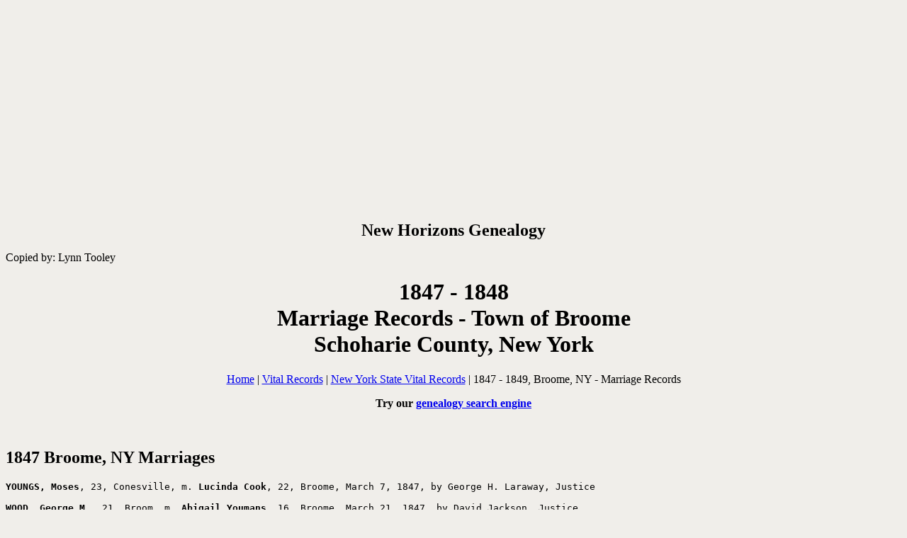

--- FILE ---
content_type: text/html
request_url: https://newhorizonsgenealogicalservices.com/ny-marriage-schoharie-broome.htm
body_size: 2319
content:
<!DOCTYPE html PUBLIC "-//W3C//DTD XHTML 1.0 Transitional//EN"
   "http://www.w3.org/TR/xhtml1/DTD/xhtml1-transitional.dtd">
<html xmlns="http://www.w3.org/1999/xhtml" lang="en" xml:lang="en" >

<head>
 <title>1847 - 1849 Marriage Records in the Town of Broome, County of Schoharie, New York | Genealogy</title>
  <meta http-equiv="Content-Type" content="text/html;charset=utf-8" />
  <meta name="robots" content="index,follow"/>
  <meta name="author" content="Lynn Tooley"/>
  <meta http-equiv="copyright" content="Copyright 2008 New Horizons Genealogy All Rights Reserved "/>
  <meta name="description" content="1847 - 1849 Marriage Records in the Town of Broome, County Of Schoharie, New York"/>
  <meta name="distribution" content="global"/>
  <meta name="keywords" content="New Horizons Genealogy, Vital Records, Vital, 1847, 1848, 1849, Marriage, Records, Marriage Records, Schoharie, County, NY, New York, Broome"/>
  <meta name="viewport" content="width=device-width, initial-scale=1, user-scalable=yes" />
  <link rel="canonical" href="https://www.newhorizonsgenealogicalservices.com/ny-marriage-schoharie-broome.htm"/>
<style>
#H1 {font-size: 24px;}
#ulNs {margin: 10px;padding: 0;list-style-type: none;}
</style>

<!-- Clarity tracking code -->
<script type="text/javascript">
    (function(c,l,a,r,i,t,y){
        c[a]=c[a]||function(){(c[a].q=c[a].q||[]).push(arguments)};
        t=l.createElement(r);t.async=1;t.src="https://www.clarity.ms/tag/"+i;
        y=l.getElementsByTagName(r)[0];y.parentNode.insertBefore(t,y);
    })(window, document, "clarity", "script", "i3oot61bvw");
</script>
</head>

<body bgcolor="#F0EEEA">
<p />
<center>
<script async src="//pagead2.googlesyndication.com/pagead/js/adsbygoogle.js"></script>
<!-- NHGS Responsive -->
<ins class="adsbygoogle"
     style="display:block"
     data-ad-client="ca-pub-9762023530508097"
     data-ad-slot="2993738318"
     data-ad-format="auto"
     data-full-width-responsive="true"></ins>
<script>
(adsbygoogle = window.adsbygoogle || []).push({});
</script>
<p />
<font size="5"><strong>New Horizons Genealogy</strong></font></center>
<p />
Copied by: Lynn Tooley
<p />
<center><h1>1847 - 1848<br />
Marriage Records - Town of Broome<br />
Schoharie County, New York</h1>
<p />
<a href="index.html">Home</a> | <a href="vital-records.htm">Vital Records</a> | <a href="ny-vr-1846-1849.htm">New York State Vital Records</a> | 1847 - 1849, Broome, NY - Marriage Records
<p />
<strong>Try our <a href="search.htm">genealogy search engine</a></strong>
</center>
<p /><br />
<h2>1847 Broome, NY Marriages</h2>
<pre>
<strong>YOUNGS, Moses</strong>, 23, Conesville, m. <strong>Lucinda Cook</strong>, 22, Broome, March 7, 1847, by George H. Laraway, Justice

<strong>WOOD, George M.</strong>, 21, Broom, m. <strong>Abigail Youmans</strong>, 16, Broome, March 21, 1847, by David Jackson, Justice

<strong>SMITH, Jabez</strong>, 23, Broome, m. <strong>A. E. Shultes</strong>, 20, Broome, May 5, 1847, by Rev. Jacob Van Husen

<strong>GOODFELLOW</strong>, William, 23, Broome, m. <strong>Margaret Drecker</strong>, 19, Broome, Sept. 6, 1847, by George H. Laraway, Justice

<strong>HUMPHREY</strong>, Wesley, 26, Broome, m. <strong>Margaret Gridley</strong>, 23, Middleburgh, Sept. 7, 1847, by Rev. Dubrick

<strong>PARSON</strong>, David W., 30, Blenheim, m. <strong>Mary Cole</strong>, 28, Broome, Sept. 15, 1847, by Elder E. Foot

</pre>
<h2>1847 Broome, NY Marriages</h2>
<pre>
<strong>GATES, Stephen</strong>, 25, Fulton, m. <strong>Hannah Frayer</strong>, 30, Fulton, Jan. 10, 1848, by James Burnett, Livingstonville

<strong>HOGADON, Stephen</strong>, 34, Broome, m. <strong>Hannet Baldwin</strong>, 26, Broome, Jan. 12, 1848, by Seymour Sornberger, Middleburgh

<strong>ROWE, John</strong>, 22, Rensalaerville, m. <strong>Christina Winans</strong>, 17, Broome, March 15, 1848, by Rev. Lewis Winans, Broome

<strong>WRIGHT, William</strong>, 22, Broome, m. <strong>Sally J. Van Alstine</strong>, 16, Broome, April 23, 1848, by Rev. William C. Smith, Livingstonville

<strong>EGGNER, Denus</strong>, 25, Cooksburg, m. <strong>Charlott Prior</strong>, 24, Broome, May 15, 1848, by George W. Phelps, Conesville

<strong>SPENCER, Amos</strong>, 29, Broome, m. <strong>Julian Stuart</strong>, 26, Broome, Oct. 10, 1848, by Rev. Lewis Winans, Broome

<strong>WHITMAN, Avry</strong>, 25, Middleburgh, m. <strong>Diana Riphenburgh</strong>, 23, Broome, Oct. 27, 1848, by Washington Goodrich, Middleburgh

<strong>COVENTRY, Spencer</strong>, 25, Broome, m. <strong>Ruth Youmans</strong>, 22, Durham, Dec. 3, 1848, by William C. Smith, Broome

</pre>
<h2>1847 Broome, NY Marriages</h2>
<pre>
<strong>MATTICE, James D.</strong>, -, Broome, m. <strong>Mary Goff</strong>, -, Rensalaerville, Jan. 21, 1849, by Rev. William Smith, Broome

<strong>SNYDER, Tunis A.</strong>, 22, Broome, m. <strong>Ruly Taylor</strong>, 19, Broome, Feb. 22, 1849, by Harvy Youmans, Esq.

<strong>SPENCER, Orlando</strong>, -, Broome, m. <strong>Adelia Wilsey</strong>, -, Broome, March 7, 1849, by Elder Vanhoosen

<strong>CAIN, Calvin</strong>, 36, Broome, m. <strong>Adelia Smith</strong>, 29, Broome, March 7, 1849, by Harvy Youmans

<strong>HUBERT, Levi S.</strong>, 33, Broome, m. <strong>Eliza Hulbert</strong>, 30, Broome, April 11, 1849, by Rev. William Smith

<strong>MOON, John</strong>, -, Broome, m. <strong>Catherine Wainwright</strong>, -, Broome, April 11, 1849, by Rev. William Smith

<strong>TURNER, Benjamin</strong>, 25, Broome, m. <strong>Judith Riffenburgh</strong>, 17, Broome, April 5, 1849, by ------

<strong>BENJAMIN, Jacob L.</strong>, 26, Broome, m. <strong>Margaret Church</strong>, 24, Broome, April 26, 1849, by Harvy Youmans, Esq.

<strong>CASTLE, Alexander</strong>, -, Broome, m. <strong>Ann Wainwright</strong>, -, Broome, April 30, 1849, by Washington Goodrich

<strong>WIN<u>G</u>, George</strong>, 20, Broome, m. <strong>Cloa Porter</strong>, 18, Broome, May 19, 1849, by Rev. Charles S. Duncan

<strong>RIFFENBURGH, Isaac</strong>, 26, Broome, m. <strong>Mary Palmer</strong>, 18, Broome, July 4, 1849, by Rev. W. Goodrich

<strong>SOLSBURY, Levi</strong>, 31, Broome, m. <strong>Hannah Mc Hinch</strong>, 30, Gilboa, October 27, 1849

<strong>LORD, Jese</strong>, 22, Broome, m. <strong>Morphene Miller</strong>, 20, Broome, Nov. 2, 1849, by Rev. Winegon

<strong>BARLOW, Reuben</strong>, 22, Gilboa, m. <strong>Juliet Duncan</strong>, 17, Broome, Nov. 10, 1849, by H. Youmans

<strong>LAMPHERE, Orrin</strong>, 28, Illinois, m. <strong>Harriet Post</strong>, 24, Broome, Nov. 12, 1849, by Elder Vanhoosen

<strong>BATES, Gideon</strong>, 36, Broome, m. <strong>Miranda Prior</strong>, 18, Broome, Nov. 18, 1849, by Seymour Sornburger, Esq.

<strong>WIGHTMAN, Daniel</strong>, 22, Broome, m. <strong>Delia Williams</strong>, 23, Broome, Nov. 18, 1849, by Rev. Goodrich

<strong>CLEAVLAND, John</strong>, 23, Broome, m. <strong>Martha Doney</strong>, 18, Broome, Dec. 5, 1849, by Rev. Goodrich

</pre>
<strong>Broome, New York Vital Records</strong>
<ul id="ulNs">
<li><a href="ny-birth-schoharie-broome.htm">Birth Records</a></li>
<li>Marriage Records</li>
<li><a href="ny-death-schoharie-broome.htm">Death Records</a></li>
</ul>
<p /><br />
<center>
<script async src="//pagead2.googlesyndication.com/pagead/js/adsbygoogle.js"></script>
<!-- NHGS Responsive -->
<ins class="adsbygoogle"
     style="display:block"
     data-ad-client="ca-pub-9762023530508097"
     data-ad-slot="2993738318"
     data-ad-format="auto"
     data-full-width-responsive="true"></ins>
<script>
(adsbygoogle = window.adsbygoogle || []).push({});
</script>
<p />
<a href="index.html">Home</a> | <a href="vital-records.htm">Vital Records</a> | <a href="ny-vr-1846-1849.htm">New York State Vital Records</a> | 1847 - 1849, Broome, NY - Marriage Records
<p />
<font size="-2" face="Arial"> This website is owned and maintained by New Horizons Genealogy<br> &#169; copyright 2007-2024 All rights reserved</font></center>

<!-- Global site tag (gtag.js) - Google Analytics -->
<script async src="https://www.googletagmanager.com/gtag/js?id=G-P89YLE7J8V"></script>
<script>
  window.dataLayer = window.dataLayer || [];
  function gtag(){dataLayer.push(arguments);}
  gtag('js', new Date());
  gtag('config', 'G-P89YLE7J8V');
</script>
	</body>
</html>

--- FILE ---
content_type: text/html; charset=utf-8
request_url: https://www.google.com/recaptcha/api2/aframe
body_size: 267
content:
<!DOCTYPE HTML><html><head><meta http-equiv="content-type" content="text/html; charset=UTF-8"></head><body><script nonce="W0zxCwbwCDyEoxzrdN7h8A">/** Anti-fraud and anti-abuse applications only. See google.com/recaptcha */ try{var clients={'sodar':'https://pagead2.googlesyndication.com/pagead/sodar?'};window.addEventListener("message",function(a){try{if(a.source===window.parent){var b=JSON.parse(a.data);var c=clients[b['id']];if(c){var d=document.createElement('img');d.src=c+b['params']+'&rc='+(localStorage.getItem("rc::a")?sessionStorage.getItem("rc::b"):"");window.document.body.appendChild(d);sessionStorage.setItem("rc::e",parseInt(sessionStorage.getItem("rc::e")||0)+1);localStorage.setItem("rc::h",'1769151199363');}}}catch(b){}});window.parent.postMessage("_grecaptcha_ready", "*");}catch(b){}</script></body></html>